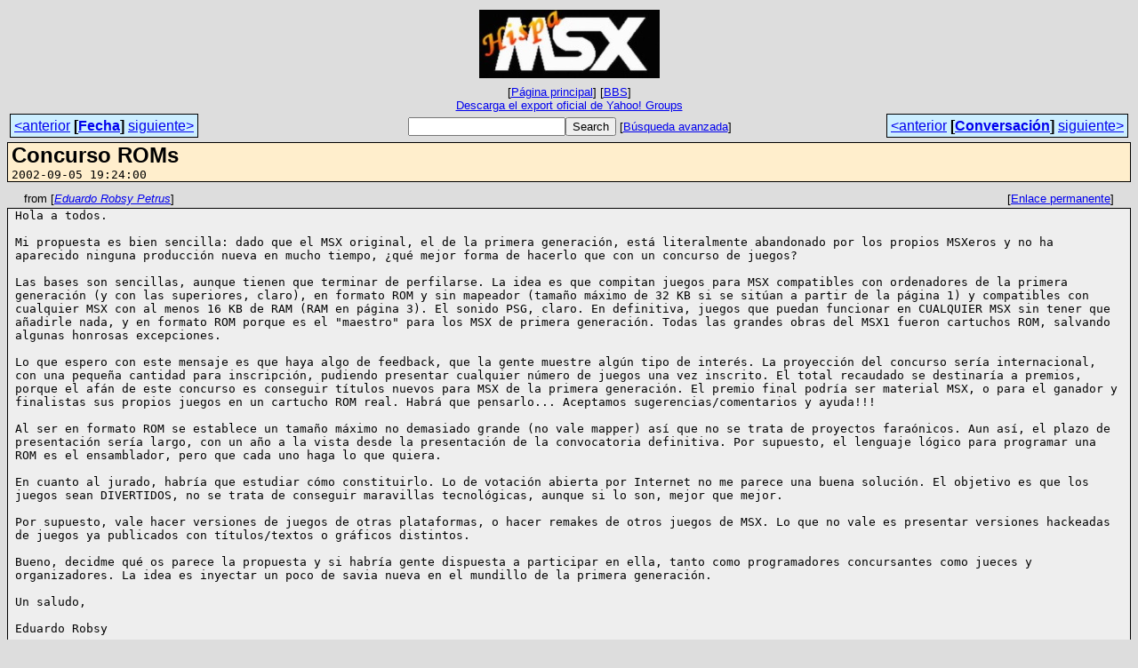

--- FILE ---
content_type: text/html
request_url: https://bbs.hispamsx.org/archive/msg12081.html
body_size: 3441
content:
<!-- MHonArc v2.6.19+ -->
<!--X-Subject: Concurso ROMs -->
<!--X-From-R13: "Sqhneqb Dbofl Brgehf" &#60;eboflcrgehfNubgznvy.pbz> -->
<!--X-Date: 5 Sep 2002 17:24:00 &#45;0000 -->
<!--X-Message-Id: F89cx4vvsGOkevWWGxe000001c3@hotmail.com -->
<!--X-Content-Type: text/plain -->
<!--X-Head-End-->
<!DOCTYPE HTML PUBLIC "-//W3C//DTD HTML 4.01 Transitional//EN"
        "http://www.w3.org/TR/html4/loose.dtd">
<html>
<head>
<meta http-equiv="Content-Type" content="text/html; charset=utf-8">
<title>Concurso ROMs</title>
<link rel="stylesheet" type="text/css" href="/archive/css/stylesheet_00.css">
<link rel="start" href="../">
<link rel="contents" href="threads.html#12081">
<link rel="index" href="index.html#12081">
<link rel="prev" href="msg12078.html">
<link rel="next" href="msg12082.html">
</head>
<body>
<center>
<table width="100%"><tr>
<td align="right" width="25%"></td>
<td align="center" width="50%">
<div class="msgTitle">
<img src="/images/img02.jpg" alt="HispaMSX">
</div>
<div class="metaIdxNav">
<nobr>[<a href="/archive/">P&aacute;gina&nbsp;principal</a>]</nobr>
<nobr>[<a href="/">BBS</a>]</nobr>
<br />
<a href="/archive/export/hispamsx-ygroups-official-export.zip">Descarga&nbsp;el&nbsp;export&nbsp;oficial&nbsp;de&nbsp;Yahoo!&nbsp;Groups</a>
</div></td>
<td width="25%"></td>
</tr></table>
</center>
<!--X-Body-Begin-->
<!--X-User-Header-->
<!--X-User-Header-End-->
<!--X-TopPNI-->
<center>
<div class="topLinks">
<table class="mainNav" width="100%">
<tr>
<td width="33%" align="left"><span class="topDateNav"><nobr><a href="msg12080.html">&lt;anterior</a>&nbsp;<strong
>[<a href="index.html#12081">Fecha</a>]</strong
>&nbsp;<a href="msg12082.html">siguiente&gt;</a></nobr></span></td>
<td width="34%" align="center"><form method="get" action="/cgi-bin/search.cgi"
><nobr><input type="text" name="query" size="20"
><input type="submit" name="submit" value="Search"
></nobr><!-- <input type="hidden" name="idxname" value="HispaMSX"> -->
<small><nobr>[<a href="/cgi-bin/search.cgi?idxname=HispaMSX">Búsqueda&nbsp;avanzada</a>]</nobr></small></form>
</td>
<td width="33%" align="right"><span class="topThreadNav"><nobr><a href="msg12078.html">&lt;anterior</a>&nbsp;<strong
>[<a href="threads.html#12081">Conversaci&oacute;n</a>]</strong
>&nbsp;<a href="msg12082.html">siguiente&gt;</a></nobr></span></td>
</tr>
</table>
</div>
</center>

<!--X-TopPNI-End-->
<!--X-MsgBody-->
<!--X-Subject-Header-Begin-->
<div class="msgSubject">
<h2>Concurso ROMs</h2>
<tt class="msgDate">2002-09-05 19:24:00</tt>
</div>
<div class="msgHead">
<!--X-Subject-Header-End-->
<!--X-Head-of-Message-->
<!--X-Head-of-Message-End-->
<!--X-Head-Body-Sep-Begin-->
</div>
<div class="msgLinks">
<table width="100%">
<tr valign="baseline">
<td align="left"><span class="authorLink">from
[<a href="/cgi-bin/search.cgi?query=%2Bfrom%3A&quot;Eduardo%20Robsy%20Petrus&quot;&amp;sort=date%3Alate"
><em>Eduardo Robsy Petrus</em></a>]</span></td>
<td align="right"><span class="bookmarkLink"
>[<a href="#?a=HispaMSX&amp;i=F89cx4vvsGOkevWWGxe000001c3%40hotmail.com"
>Enlace&nbsp;permanente</a>]</span></td>
</tr></table>
</div>
<div class="msgBody">
<!--X-Head-Body-Sep-End-->
<!--X-Body-of-Message-->
<pre style="margin: 0em;">
Hola a todos.

</pre><tt>Mi propuesta es bien sencilla: dado que el MSX original, el de la primera 
</tt><tt>generación, está literalmente abandonado por los propios MSXeros y no ha 
</tt><tt>aparecido ninguna producción nueva en mucho tiempo, ¿qué mejor forma de 
</tt><tt>hacerlo que con un concurso de juegos?
</tt><pre style="margin: 0em;">

</pre><tt>Las bases son sencillas, aunque tienen que terminar de perfilarse. La idea 
</tt><tt>es que compitan juegos para MSX compatibles con ordenadores de la primera 
</tt><tt>generación (y con las superiores, claro), en formato ROM y sin mapeador 
</tt><tt>(tamaño máximo de 32 KB si se sitúan a partir de la página 1) y compatibles 
</tt><tt>con cualquier MSX con al menos 16 KB de RAM (RAM en página 3). El sonido 
</tt><tt>PSG, claro. En definitiva, juegos que puedan funcionar en CUALQUIER MSX sin 
</tt><tt>tener que añadirle nada, y en formato ROM porque es el &quot;maestro&quot; para los 
</tt><tt>MSX de primera generación. Todas las grandes obras del MSX1 fueron cartuchos 
</tt><tt>ROM, salvando algunas honrosas excepciones.
</tt><pre style="margin: 0em;">

</pre><tt>Lo que espero con este mensaje es que haya algo de feedback, que la gente 
</tt><tt>muestre algún tipo de interés. La proyección del concurso sería 
</tt><tt>internacional, con una pequeña cantidad para inscripción, pudiendo presentar 
</tt><tt>cualquier número de juegos una vez inscrito. El total recaudado se 
</tt><tt>destinaría a premios, porque el afán de este concurso es conseguir títulos 
</tt><tt>nuevos para MSX de la primera generación. El premio final podría ser 
</tt><tt>material MSX, o para el ganador y finalistas sus propios juegos en un 
</tt><tt>cartucho ROM real. Habrá que pensarlo... Aceptamos sugerencias/comentarios y 
</tt><tt>ayuda!!!
</tt><pre style="margin: 0em;">

</pre><tt>Al ser en formato ROM se establece un tamaño máximo no demasiado grande (no 
</tt><tt>vale mapper) así que no se trata de proyectos faraónicos. Aun así, el plazo 
</tt><tt>de presentación sería largo, con un año a la vista desde la presentación de 
</tt><tt>la convocatoria definitiva. Por supuesto, el lenguaje lógico para programar 
</tt><tt>una ROM es el ensamblador, pero que cada uno haga lo que quiera.
</tt><pre style="margin: 0em;">

</pre><tt>En cuanto al jurado, habría que estudiar cómo constituirlo. Lo de votación 
</tt><tt>abierta por Internet no me parece una buena solución. El objetivo es que los 
</tt><tt>juegos sean DIVERTIDOS, no se trata de conseguir maravillas tecnológicas, 
</tt><tt>aunque si lo son, mejor que mejor.
</tt><pre style="margin: 0em;">

</pre><tt>Por supuesto, vale hacer versiones de juegos de otras plataformas, o hacer 
</tt><tt>remakes de otros juegos de MSX. Lo que no vale es presentar versiones 
</tt><tt>hackeadas de juegos ya publicados con títulos/textos o gráficos distintos.
</tt><pre style="margin: 0em;">

</pre><tt>Bueno, decidme qué os parece la propuesta y si habría gente dispuesta a 
</tt><tt>participar en ella, tanto como programadores concursantes como jueces y 
</tt><tt>organizadores. La idea es inyectar un poco de savia nueva en el mundillo de 
</tt><tt>la primera generación.
</tt><pre style="margin: 0em;">

Un saludo,

Eduardo Robsy


_________________________________________________________________
MSN. Más Útil cada Día. <a  rel="nofollow" href="http://www.msn.es/intmap/">http://www.msn.es/intmap/</a>


</pre>
<!--X-Body-of-Message-End-->
<!--X-MsgBody-End-->
<!--X-Follow-Ups-->
</div>
<div class="msgLinks">
<table width="100%">
<tr valign="baseline">
</tr></table>
</div>
<div class="tSlice">
<table cellspacing="1" cellpadding="4" width="100%">
<tr valign="baseline">
<td align="left"><span class="iaText"><strong>&lt;Anterior&nbsp;en&nbsp;la&nbsp;conversaci&oacute;n</strong>]</span></td>
<th align="center" width="100%"><strong>Conversaci&oacute;n&nbsp;actual</strong></th>
<td align="right">[<a href="msg12082.html"><strong>Siguiente&nbsp;en&nbsp;la&nbsp;conversaci&oacute;n&gt;</strong></a>
</td></tr>
<tr class="tSliceList"><td colspan="3">
<ul>
<li><span class="sliceCur"><strong>Concurso ROMs</strong>,
<em>Eduardo Robsy Petrus</em>&nbsp;<b></span>&lt;=</b>
<ul>
<li><b><a name="12082" href="msg12082.html">RE: [hispamsx] Concurso ROMs</a></b>, <i>MSX ALL</i>
</li>
<li><b><a name="12083" href="msg12083.html">Re: [hispamsx] Concurso ROMs</a></b>, <i>Francesc X. Blasco</i>
</li>
<li><b><a name="12087" href="msg12087.html">RE: Concurso ROMs</a></b>, <i>jvicentemz</i>
</li>
<li><b><a name="12089" href="msg12089.html">RE: [hispamsx] Concurso ROMs</a></b>, <i>Jaume Boscà</i>
</li>
<li><b><a name="12090" href="msg12090.html">Re: Concurso ROMs</a></b>, <i>timofonic</i>
</li>
</ul>
</div></li>
</ul>

</td></tr>
</table></div>
<!--X-Follow-Ups-End-->
<!--X-References-->
<!--X-References-End-->
<!--X-BotPNI-->
<div class="botLinks">
<table width="100%">
<tr valign="baseline">
<th align="right">Anterior&nbsp;(fecha):&nbsp;</th>
<td width="100%"><strong><a href="msg12080.html">TRAPOSOFT ACTUALIZADA</a></strong>, <em>TRAPOSOFT</em></td>
</tr>
<tr valign="baseline">
<th align="right">Siguiente&nbsp;(fecha):&nbsp;</th>
<td width="100%"><strong><a href="msg12082.html">RE: [hispamsx] Concurso ROMs</a></strong>, <em>MSX ALL</em></td>
</tr>
<tr valign="baseline">
<th align="right">Anterior&nbsp;(conversaci&oacute;n):&nbsp;</th>
<td width="100%"><strong><a href="msg12078.html">RE: [hispamsx] RE: Hagamos una encuesta</a></strong>, <em>msx_forever</em></td>
</tr>
<tr valign="baseline">
<th align="right">Siguiente&nbsp;(conversaci&oacute;n):&nbsp;</th>
<td width="100%"><strong><a href="msg12082.html">RE: [hispamsx] Concurso ROMs</a></strong>, <em>MSX ALL</em></td>
</tr>
<tr valign="baseline">
<th align="right">&Iacute;ndices:&nbsp;</th>
<td>[<a href="index.html#12081"><strong>Fecha</strong></a>]
[<a href="threads.html#12081"><strong>Conversaci&oacute;n</strong></a>]
[<a href="/archive/"><strong>P&aacute;gina&nbsp;principal</strong></a>]
[<a href="/"><strong>BBS</strong></a>]</td>
</tr>
</table>
</div>

<!--X-BotPNI-End-->
<!--X-User-Footer-->
<!--X-User-Footer-End-->
</body>
</html>
